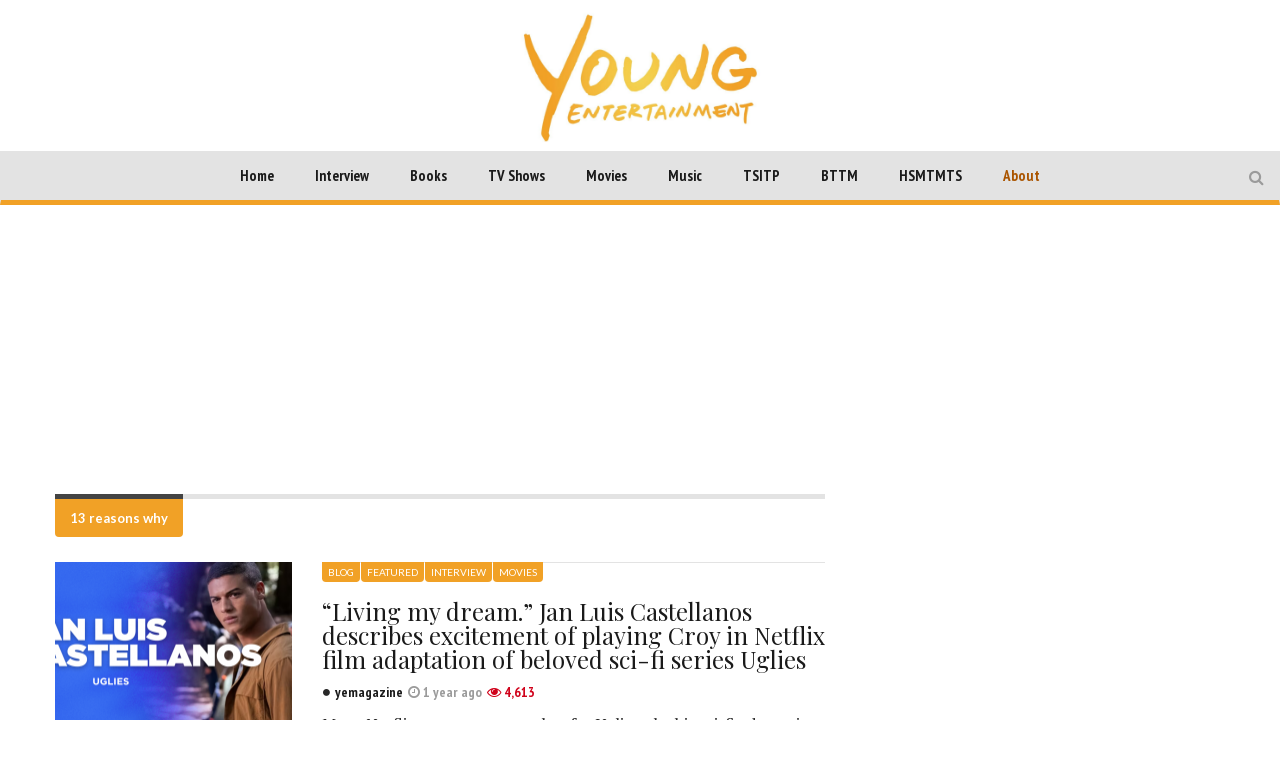

--- FILE ---
content_type: text/html; charset=UTF-8
request_url: https://youngentertainmentmag.com/tag/13-reasons-why/
body_size: 15326
content:
<!DOCTYPE html>
<head>
	<meta charset="UTF-8">
	<meta name="description" content="WATCH.LISTEN.READ">
	<meta name="viewport" content="width=device-width, initial-scale=1">
	
	<title>13 reasons why Archives - Young Entertainment</title>
	<link rel="profile" href="http://gmpg.org/xfn/11">
	<link rel="pingback" href="https://youngentertainmentmag.com/xmlrpc.php">

	
		<link rel="shortcut icon" href="https://youngentertainmentmag.com/wp-content/uploads/2016/07/YE_transparent-favicon.png" />
		<link rel="apple-touch-icon-precomposed" href="https://youngentertainmentmag.com/wp-content/themes/magzilla/images/retina-favicon.png" />
	
	<link rel="manifest" href="https://youngentertainmentmag.com/manifest.json">

	<script async src="https://www.googletagmanager.com/gtag/js?id=UA-113495955-1"></script>
	<script async src="//pagead2.googlesyndication.com/pagead/js/adsbygoogle.js"></script>
<!--
	<script>
	var pubid = "2017";
	var firstname = "";
	var email = "";
	document.cookie = "pepubid=" + pubid;
	document.cookie = "pefirstname=" + firstname;
	document.cookie = "peemail=" + email;
	</script>
	<script src="https://cdnjs.cloudflare.com/ajax/libs/crypto-js/3.1.2/rollups/md5.js"></script>
	<script src="//www.peinvoke.com/pe/pushads.js"></script>
-->
	
<!-- This site is optimized with the Yoast SEO plugin v3.7.1 - https://yoast.com/wordpress/plugins/seo/ -->
<link rel="canonical" href="https://youngentertainmentmag.com/tag/13-reasons-why/" />
<link rel="next" href="https://youngentertainmentmag.com/tag/13-reasons-why/page/2/" />
<meta property="og:locale" content="en_US" />
<meta property="og:type" content="object" />
<meta property="og:title" content="13 reasons why Archives - Young Entertainment" />
<meta property="og:url" content="https://youngentertainmentmag.com/tag/13-reasons-why/" />
<meta property="og:site_name" content="Young Entertainment" />
<meta property="fb:admins" content="Moocto26" />
<meta property="og:image" content="http://yemagazine.wpengine.com/wp-content/uploads/2015/06/YoungEnt_Facebook.jpg" />
<meta name="twitter:card" content="summary" />
<meta name="twitter:title" content="13 reasons why Archives - Young Entertainment" />
<meta name="twitter:site" content="@YoungEntmag" />
<meta name="twitter:image" content="http://yemagazine.wpengine.com/wp-content/uploads/2015/06/YoungEnt_Facebook.jpg" />
<!-- / Yoast SEO plugin. -->

<link rel='dns-prefetch' href='//fonts.googleapis.com' />
<link rel="alternate" type="application/rss+xml" title="Young Entertainment &raquo; Feed" href="https://youngentertainmentmag.com/feed/" />
<link rel="alternate" type="application/rss+xml" title="Young Entertainment &raquo; Comments Feed" href="https://youngentertainmentmag.com/comments/feed/" />
<link rel="alternate" type="application/rss+xml" title="Young Entertainment &raquo; 13 reasons why Tag Feed" href="https://youngentertainmentmag.com/tag/13-reasons-why/feed/" />
<link rel='stylesheet' id='wp-polls-css'  href='https://youngentertainmentmag.com/wp-content/plugins/wp-polls/polls-css.css?ver=2.73.2' type='text/css' media='all' />
<style id='wp-polls-inline-css' type='text/css'>
.wp-polls .pollbar {
	margin: 1px;
	font-size: 6px;
	line-height: 8px;
	height: 8px;
	background-image: url('https://youngentertainmentmag.com/wp-content/plugins/wp-polls/images/default/pollbg.gif');
	border: 1px solid #c8c8c8;
}

</style>
<link rel='stylesheet' id='fave-bootstrap.min-css'  href='https://youngentertainmentmag.com/wp-content/themes/magzilla/css/bootstrap.min.css?ver=4.7.5' type='text/css' media='all' />
<link rel='stylesheet' id='fave-bootstrap-theme.min-css'  href='https://youngentertainmentmag.com/wp-content/themes/magzilla/css/bootstrap-theme.min.css?ver=4.7.5' type='text/css' media='all' />
<link rel='stylesheet' id='fave-font-awesome.min-css'  href='https://youngentertainmentmag.com/wp-content/themes/magzilla/css/font-awesome.min.css?ver=4.5.0' type='text/css' media='all' />
<link rel='stylesheet' id='fave-jquery.jscrollpane-css'  href='https://youngentertainmentmag.com/wp-content/themes/magzilla/css/jquery.jscrollpane.css?ver=4.7.5' type='text/css' media='all' />
<link rel='stylesheet' id='fave-owl.carousel.all.min-css'  href='https://youngentertainmentmag.com/wp-content/themes/magzilla/css/owl.carousel.all.min.css?ver=2.0.0' type='text/css' media='all' />
<link rel='stylesheet' id='fave-magnific-popup-css'  href='https://youngentertainmentmag.com/wp-content/themes/magzilla/css/magnific-popup.css?ver=1.0.0' type='text/css' media='all' />
<link rel='stylesheet' id='fave-main-css'  href='https://youngentertainmentmag.com/wp-content/themes/magzilla/css/main.css?ver=4.7.5' type='text/css' media='all' />
<link rel='stylesheet' id='fave-options-css'  href='https://youngentertainmentmag.com/wp-content/themes/magzilla/css/options.css?ver=4.7.5' type='text/css' media='all' />
<link rel='stylesheet' id='style-css'  href='https://youngentertainmentmag.com/wp-content/themes/magzilla/style.css?ver=1' type='text/css' media='all' />
<link rel='stylesheet' id='dhvc-form-css'  href='https://youngentertainmentmag.com/wp-content/plugins/dhvc-form/assets/css/style.min.css?ver=2.2.3' type='text/css' media='all' />
<link rel='stylesheet' id='google-fonts-css'  href='https://fonts.googleapis.com/css?family=Lato%3A400%2C700%7CPlayfair+Display%3A400%2C700%7CPlayfair+Display%3A400%2C700%7CPT+Sans+Narrow%3A400%2C700%7CPT+Sans+Narrow%3A400%2C700%7CPT+Sans+Narrow%3A400%2C700%7CPlayfair+Display%3A400%2C700%7CLato%3A400%2C700%7CPT+Sans+Narrow%3A400%2C700%7CPlayfair+Display%3A400%2C700%7CPT+Sans+Narrow%3A400%2C700%7CPT+Sans+Narrow%3A400%2C700%7CPlayfair+Display%3A400%2C700%7CPT+Serif%3A400%2C700+rel%3D%27stylesheet%27+type%3D%27text%2Fcss&#038;ver=4.7.5' type='text/css' media='all' />
<link rel='stylesheet' id='the-grid-css'  href='https://youngentertainmentmag.com/wp-content/plugins/the-grid/frontend/assets/css/the-grid.min.css?ver=2.3.0' type='text/css' media='all' />
<style id='the-grid-inline-css' type='text/css'>
.tolb-holder{background:rgba(0,0,0,0.8)}.tolb-holder .tolb-close,.tolb-holder .tolb-title,.tolb-holder .tolb-counter,.tolb-holder .tolb-next i,.tolb-holder .tolb-prev i{color:#ffffff}.tolb-holder .tolb-load{border-color:rgba(255,255,255,0.2);border-left:3px solid #ffffff}
.to-heart-icon,.to-heart-icon svg,.to-post-like,.to-post-like .to-like-count{position:relative;display:inline-block}.to-post-like{width:auto;cursor:pointer;font-weight:400}.to-heart-icon{float:left;margin:0 4px 0 0}.to-heart-icon svg{overflow:visible;width:15px;height:14px}.to-heart-icon g{-webkit-transform:scale(1);transform:scale(1)}.to-heart-icon path{-webkit-transform:scale(1);transform:scale(1);transition:fill .4s ease,stroke .4s ease}.no-liked .to-heart-icon path{fill:#999;stroke:#999}.empty-heart .to-heart-icon path{fill:transparent!important;stroke:#999}.liked .to-heart-icon path,.to-heart-icon svg:hover path{fill:#ff6863!important;stroke:#ff6863!important}@keyframes heartBeat{0%{transform:scale(1)}20%{transform:scale(.8)}30%{transform:scale(.95)}45%{transform:scale(.75)}50%{transform:scale(.85)}100%{transform:scale(.9)}}@-webkit-keyframes heartBeat{0%,100%,50%{-webkit-transform:scale(1)}20%{-webkit-transform:scale(.8)}30%{-webkit-transform:scale(.95)}45%{-webkit-transform:scale(.75)}}.heart-pulse g{-webkit-animation-name:heartBeat;animation-name:heartBeat;-webkit-animation-duration:1s;animation-duration:1s;-webkit-animation-iteration-count:infinite;animation-iteration-count:infinite;-webkit-transform-origin:50% 50%;transform-origin:50% 50%}.to-post-like a{color:inherit!important;fill:inherit!important;stroke:inherit!important}
</style>
<script type='text/javascript' src='https://youngentertainmentmag.com/wp-includes/js/jquery/jquery.js?ver=1.12.4'></script>
<script type='text/javascript' src='https://youngentertainmentmag.com/wp-includes/js/jquery/jquery-migrate.min.js?ver=1.4.1'></script>
<link rel='https://api.w.org/' href='https://youngentertainmentmag.com/wp-json/' />
<link rel="EditURI" type="application/rsd+xml" title="RSD" href="https://youngentertainmentmag.com/xmlrpc.php?rsd" />
<link rel="wlwmanifest" type="application/wlwmanifest+xml" href="https://youngentertainmentmag.com/wp-includes/wlwmanifest.xml" /> 
<meta name="generator" content="WordPress 4.7.5" />
<script type='text/javascript' data-cfasync='false'>var _mmunch = {'front': false, 'page': false, 'post': false, 'category': false, 'author': false, 'search': false, 'attachment': false, 'tag': false};_mmunch['tag'] = true;</script><script data-cfasync="false" src="//a.mailmunch.co/app/v1/site.js" id="mailmunch-script" data-plugin="mailmunch" data-mailmunch-site-id="629883" async></script><script type="text/javascript">

</script>

	<style type="text/css">

		/********************** Body **********************/
		
		
		body,
		.calendar caption,
		.calendar,
		.value-number,
		.value-text,
		.progress-bar,
		.form-control,
		.mag-info,
		.post-tags a,
		.btn,
		.wpcf7-submit {
			font-family: "PT Serif", serif;
		}


		
		body {
			font-size: 16px;
			line-height: 22px;
			color: #282828;
			background-color: #ffffff;
		    font-weight: 500;
		    font-style: normal;
		    letter-spacing: 0px;
		    text-transform: none;
		}
		@media (max-width: 480px) {
			body {
				font-size: 14px;
				line-height: 24px;
				color: #282828;
				background-color: #ffffff;
			}
			.continue-reading {
				font-size: 12px;
			}
		}

		#bbpress-forums, 
		#bbpress-forums ul.bbp-lead-topic, 
		#bbpress-forums ul.bbp-topics, 
		#bbpress-forums ul.bbp-forums, 
		#bbpress-forums ul.bbp-replies, 
		#bbpress-forums ul.bbp-search-results {
			font-size: 16px;
			line-height: 22px;
			color: #282828;
		    font-weight: 500;
		    font-style: normal;
		    letter-spacing: 0px;
		    text-transform: none;
		}
		
		.comment-entry {
			font-size: 16px;
			line-height: 22px;
			color: #282828;
		    font-weight: 500;
		    font-style: normal;
		    letter-spacing: 0px;
		    text-transform: none;
		}
		/****************************************** Titles and headings *************************************/
		
		
		.widget .post-title.module-small-title,
		.widget .post-title.module-big-title,
		.widget .post-title,
		.archive .post-title,
		.archive .post-title.module-big-title, 
		.archive .post-title.module-small-title,
		.overlay,
		.wp-caption .image-credits,
		.score-label,
		.widget_tags a,
		select,
		.table > thead > tr > th,
		.widget-social-profiles,
		.modal-title,
		.modal,
		.post-navigation a,
		.comment-author,
		.comment-date,
		.reply,
		.slider-label,
		.post-gallery,
		.wp-caption-text,
		.progress-title,
		.widget-tabs .nav > li > a,
		.video-gallery-top,
		.video-gallery,
		.breadcrumb,
		.page-title,
		.sitemap h2,
		.magazilla-main-nav .post-title.module-small-title {
			font-family: "Playfair Display", sans-serif;
		}
		.archive .post-title {
			font-size: 16px;
			line-height: 24px;
			font-weight: 500;
			font-style: normal;
		    letter-spacing: 0px;
			text-transform: none; 
		}
		.search-results .page-title,
		.search-result-posts .post-title,
		.archive .page-title {
			font-size: 8px;
			line-height: 16px;
		}
		
		/* ******************************************************** */
		/* Site Layout
		/* ******************************************************** */

		
		
		
		@media (min-width: 1200px) {

			.container {
				max-width: 1200px;
				width: auto;
			}

			.boxed-layout .external-wrap {
				max-width: 1230px;
			}
		}

		

		/* *********************************************************
		/* Logo Settings
		/* *********************************************************/

				.logo-wrap, .header-7 .logo-wrap {
		;
		;
		}

		.mag-info {
			color: #141414		}

		.header-1,
		.header-2,
		.header-3,
		.header-4,
		.header-6 {
		    background-color: #ffffff;
		}


		/* ******************************************************** */
		/* Primary Nav
		/* ******************************************************** */
		
				.magazilla-main-nav,
		.mobile-menu,
		.header-5,
		.header-7 {
			font-family: "PT Sans Narrow", sans-serif;
		}
				.magazilla-main-nav .nav > li > a,
		.mobile-menu .nav > li > a,
		.header-5 > li > a,
		.header-7 > li > a {
			font-size: 15px;
			/*background-color: #fff;*/
		    font-style: normal;
		    letter-spacing: 0px;
		    text-transform: none;
		}

		[class*="navbar-header-"] .nav > li > a {
			line-height: 20px;
			font-weight: 700;
		}

		/* ******************************************************** */
		/* Secondary Nav
		/* ******************************************************** */
		
		
		.magazilla-top-nav {
			font-family: "PT Sans Narrow", sans-serif;
		}

				.magazilla-top-nav .navbar-nav > li > a {
			font-size: 14px;
			font-style: normal;
		    letter-spacing: 0px;
		    text-transform: none;
		    color: #000000;
			line-height: 20px;
			font-weight: 500;
		}
		.magazilla-top-nav { /* external wrap */
			background-color: #f7f7f7;
			border-top: none;
			border-right: none;
			border-bottom: 1px solid #D1D1D1;
			border-left: none;
		}
		.magazilla-top-nav .top-menu {
			background-color: #f7f7f7;
			border-top: none;
			border-right: none;
			border-left: none;
			border-bottom: none;
		}
		.magazilla-top-nav .navbar-nav .post-author-social-links a:hover,
		.magazilla-top-nav .navbar-nav .post-author-social-links  a,
		.magazilla-top-nav .navbar-nav .post-author-social-links:hover  a { 
			color: #000000; 
		}
		/* ******************************************************** */
		/* Header 5
		/* ******************************************************** */
		.header-5,
		.header-7 {
			background-color: #ffffff;
		}
		.header-5 .navbar-nav > li > a,
		.header-7 .navbar-nav > li > a {
			color: #000000;
			font-size: 14px;
    		text-transform: uppercase;
		}

		/* ******************************************************** */
		/* Main Menu
		/* ******************************************************** */
		.magazilla-main-nav .nav > ul > li > a,
		.mobile-menu .nav > ul > li > a,
		.header-5 > ul > li > a,
		.header-7 > ul > li > a {
		    background-color: #ffffff;
		    color: #000000;
		}

		[class*="navbar-header-"] {
		    border-bottom-color: #dd3333;
		}
		

		/* ******************************************************** */
		/* Mobile Menu
		/* ******************************************************** */
		.mobile-menu .navbar-header {
			background-color: #fff;
			border-bottom: 1px solid #eeee22;
		}
		.mobile-menu .mobile-menu-btn, .mobile-menu .mobile-search-btn {
			color: #000000;
		}

		/* ******************************************************** */
		/* Footer
		/* ******************************************************** */
		.footer {
			background-color: #f1a126;
		}
		.footer,
		.footer .widget .post-author-for-archive .post-meta li,
		.footer .widget-body,
		.footer .widget-title,
		.footer .post-author i,
		.footer .post-date a {
			color: #000000;
		}
		.footer .widget .post-author-social-links a,
		.footer .post-title a,
		.footer .post-author a,
		.footer .widget a,
		.footer .widget li:before {
			color: #ffffff;
		}
		.footer .widget-title {
			border-bottom: 1px solid rgba(255,255,255, .2);
		}
		.bottom-footer {
			background-color: #000000;
			color: #ffffff;
		}


		
		
		h1.favethemes_text_logo,
		.mobile-menu .navbar-brand {
			font-family: "Playfair Display";
		}

		
		h1.favethemes_text_logo,
		.mobile-menu .navbar-brand {
			font-size: 36px;
			line-height: 36px;
			font-weight: 700;
			font-style: normal;
		    letter-spacing: 0px;
		    text-transform: none;
			color: #000000;
		}
		.mobile-menu .navbar-brand {
			font-size: 22px;
			line-height: 22px;
			letter-spacing: -10px;
		}
		h1.favethemes_text_logo a {
			color: #000000;
		}


		/* ******************************************************** */
		/* Modules Titles
		/* ******************************************************** */
		
				.post-title.module-big-title,
		.post-title.module-small-title,
		.gallery-title-big,
		.gallery-title-small {
			font-family: "Playfair Display";
		}
		
		
				.module-category,
		.module-top-topics {
			font-family: "Lato";
			font-size: 13px;
			line-height: 13px;
			font-weight: 700;
			font-style: normal;
		    letter-spacing: 0px;
		    text-transform: none;
		}
		
		/* Options for SMALL titles */
		.module-4-three-cols .module-big-title,
		.module-5-three-cols .module-big-title,
		.fave-post-set-layout .module-small-title,
		.post .module-small-title,
		.module-small-title,
		.gallery-title-small,
		.slide .gallery-title-small,
		/*.thumb .gallery-title-small,*/
		.thumb.big-thumb .gallery-title-small{
			font-size: 18px;
			line-height: 28px;
			margin: 0 0 10px;
			font-weight: 700;
			font-style: normal;
		    letter-spacing: 0px;
		    text-transform: none;
		}
		@media (max-width: 1199px) and (min-width: 992px) {
			.thumb.big-thumb .gallery-title-small,
			.gallery-4 .thumb .gallery-title-small {			
				font-size: 14px;;
				line-height: 22px;
				margin: 0;
			}
		}
		@media (max-width: 991px){ 
			.thumb.big-thumb .gallery-title-small,
			.gallery-4 .thumb .gallery-title-small  {
				font-size: 12px;
				line-height: 20px;
			}
		}
		.gallery-title-small.title-cols-4 {
			font-size: 14px;
			line-height: 24px;
			margin: 0 0 10px;
			font-weight: 700;
			font-style: normal;
		    letter-spacing: 0px;
		    text-transform: none;
		}
		/* Options for BIG titles */
		.banner-slide .gallery-title-big,
		.wpb_wrapper .module-big-title,
		.module-big-title,
		.sitemap h2 {
			font-size: 24px;
			line-height: 38px;
			margin: 0 0 10px;
			font-weight: 700;

			font-style: normal;
		    letter-spacing: 0px;
		    text-transform: none;
		}
		@media (min-width: 992px) and (max-width: 1199px) {
			.banner-slide .gallery-title-big,
			.wpb_wrapper .module-big-title,
			.module-big-title {
				font-size: 18px;
				line-height: 34px;
			}
			.post .module-small-title, 
			.module-small-title {
				font-size: 16px;
				line-height: 26px;
			}
		}
		@media (max-width: 991px) {
			.banner-slide .gallery-title-big,
			.wpb_wrapper .module-big-title,
			.module-big-title,
			.archive .post-title {
				font-size: 18px;
				line-height: 30px;
				margin: 20px 0 10px;
			}
			.post .module-small-title, 
			.module-small-title {
				font-size: 14px;
				line-height: 22px;
				margin: 0 0 10px;
			}
		}
		@media (max-width: 767px) {
			.banner-slide .gallery-title-big,
			.wpb_wrapper .module-big-title,
			.module-big-title,
			.archive .post-title {
				font-size: 14px;
				line-height: 26px;
				margin: 20px 0 10px;
			}
			.post .module-small-title, 
			.module-small-title {
				font-size: 12px;
				line-height: 20px;
				margin: 0 0 10px;
			}
		}
		
		
		.widget .widget-body .module-small-title {
			font-size: 14px;
			line-height: 22px;
			margin: 0 0 10px;
			font-weight: 700;
			font-style: normal;
		    letter-spacing: 0px;
		    text-transform: none;
		}
		.widget .widget-body .module-big-title {
			font-size: 20px;
			line-height: 34px;
			margin: 0 0 10px;
			font-weight: 700;

			font-style: normal;
		    letter-spacing: 0px;
		    text-transform: none;
		}
		@media (min-width: 768px) and (max-width: 991px) {
			.widget .widget-body .module-big-title {
				font-size: 18px;
				line-height: 30px;
				margin: 0 0 10px;
			}
		}




		
		.thumb .gallery-title-small {
			font-size: 16px;;
			line-height: 26px;
			margin: 0 0 10px;
			font-weight: 700;
			font-style: normal;
	    	letter-spacing: 0px;
	    	text-transform: none;
		}
		@media (min-width: 768px) and (max-width: 991px) { 
			.thumb .gallery-title-small {
				font-size: 14px;;
				line-height: 22px;
				margin: 0;
			}
		}
		@media (max-width: 991px) {
			.thumb .gallery-title-small,
			.thumb.small-thumb .gallery-title-small {
				font-size: 12px;;
				line-height: 20px;
				margin: 0;
			}
		}
		
		
		/* Options for BIG titles on mobile */
		/* IMPORTANT: MUST have same option on small at line #237 */
		@media (min-width: 768px) and (max-width: 979px) {
			.module-5-two-cols .module-big-title,
			.module-4-two-cols .module-big-title,
			.module-8-two-cols .gallery-title-small {
				font-size: 14px;
				line-height: 28px;
				margin: 0 0 10px;
				font-weight: 700;
				font-style: normal;
		    	letter-spacing: 0px;
		    	text-transform: none;
			}
			.gallery-title-small,
			.slide .gallery-title-small {
				font-size: 12px;;
				line-height: 22px;
				margin: 0 0 10px;
				font-weight: 700;
				font-style: normal;
		    	letter-spacing: 0px;
		    	text-transform: none;
			}
		}
		/* IMPORTANT: MUST have same option on small at line #237 */
		@media (max-width: 767px) {
			.module-small-title {
				font-size: 16px;;
				line-height: 26px;
				margin: 0 0 10px;
				font-weight: 700;
				font-style: normal;
		    	letter-spacing: 0px;
		    	text-transform: none;
			}
		}
		@media (max-width: 480px) {
			.module-big-title,
			.module-1 .module-big-title,
			.module-2 .module-big-title,
			.module-6 .module-big-title,
			.module-4-two-cols .module-big-title,
			.module-5-two-cols .module-big-title,
			.widget .widget-body .module-big-title {
				font-size: 18px;;
				line-height: 28px;
				margin: 0 0 10px;
				font-weight: 700;
				font-style: normal;
		    	letter-spacing: 0px;
		    	text-transform: none;
			}
			.module-small-title {
				font-size: 16px;;
				line-height: 26px;
				margin: 0 0 10px;
				font-weight: 700;
				font-style: normal;
		    	letter-spacing: 0px;
		    	text-transform: none;
			}
			.gallery-title-small,
			.slide .gallery-title-small {
				font-size: 12px;;
				line-height: 22px;
				margin: 0 0 10px;
				font-weight: 700;
				font-style: normal;
		    	letter-spacing: 0px;
		    	text-transform: none;
			}
			.widget .widget-body .module-small-title {
				font-size: 12px;
				line-height: 20px;
				margin: 0 0 10px;
				font-weight: 700;
				font-style: normal;
		    	letter-spacing: 0px;
		    	text-transform: none;
			}
		}

		/* ******************************************************** */
		/* Widgets Titles
		/* ******************************************************** */
		
				.module-top,
		.widget-title,
		.wpb_wrapper .widget-title,
		.widget-tabs .nav > li > a,
		.widget-social-profiles .social-count,
		.widget-social-profiles .social-text,
		.widget-social-profiles .social-button a {
			font-family: "PT Sans Narrow";
		}

		
		.widget-top {
			text-align: left;
		}

		.widget-title,
		.wpb_wrapper .widget-title,
		.widget-tabs .nav > li > a {
			font-size: 14px;
			line-height: 16px;
			font-weight: 700;

			font-style: normal;
	    	letter-spacing: 0px;
	    	text-transform: none;
		}

		/* ******************************************************** */
		/* Breadcrumb
		/* ******************************************************** */
		
		
		.breadcrumb {
			font-family: "Lato";
		}

		
		.breadcrumb {
			font-size: 13px;
			line-height: 13px;
			font-weight: 500;
			font-style: normal;
	    	letter-spacing: 0px;
	    	text-transform: none;
		}

		/* ******************************************************** */
		/* Single Post Title
		/* ******************************************************** */
		
		
		.entry-title {
			font-family: "Playfair Display";
		}

		
		.entry-title,
		.page-title {
			font-size: 48px;
			line-height: 56px;
			font-weight: 700;
			font-style: normal;
	    	letter-spacing: 0px;
	    	text-transform: none;
		}
		@media (min-width: 768px) and (max-width: 991px) {
			.entry-title,
			.page-title,
			.full-screen-cover .entry-title,
			.wide-cover .entry-title {
				font-size: 32px;
				line-height: 40px;
			}
		}
		@media (max-width: 767px) {
			.entry-title,
			.page-title,
			.full-screen-cover .entry-title,
			.wide-cover .entry-title  {
				font-size: 28px;
				line-height: 36px;
			}
		}
		@media (max-width: 480px) {
			.entry-title,
			.page-title,
			.full-screen-cover .entry-title,
			.wide-cover .entry-title  {
				font-size: 24px;
				line-height: 32px;
			}
		}
		/* ******************************************************** */
		/* Posts Meta
		/* ******************************************************** */
		
		
		.post-meta,
		.post-author,
		.post-meta .post-category a,
		.comment-author,
		.comment-date,
		.comment-reply-link {
			font-family: "PT Sans Narrow";
		}

		
		.post-meta li,
		.widget-body .post-meta li,
		.post-author,
		.widget .post-author-for-archive .post-author {
			font-size: 14px;
			line-height: 22px;
			font-weight: 700;
			font-style: normal;
	    	letter-spacing: 0px;
	    	text-transform: none;
		}
		@media (min-width: 768px) and (max-width: 991px) {
			.post-meta li,
			.widget-body .post-meta li,
			.post-author,
			.widget .post-author-for-archive .post-author {
				font-size: 12px;
				line-height: 18px;
			}
		}
		.post-meta i.fa-calendar-o,
		.post-meta i.fa-file-o {
			font-size: 12px;
			top: -1px;
			position: relative;
			margin-right: 2px;
		}

		@media (max-width: 480px) {
			.post-meta li,
			.widget-body .post-meta li,
			.post-author {
				font-size: 12px;
				line-height: 20px;
				font-weight: 700;
				font-style: normal;
		    	letter-spacing: 0px;
		    	text-transform: none;
			}
		}

		/* ******************************************************** */
		/* Single Post Meta
		/* ******************************************************** */
		
		
		.single-post .entry-header .post-meta,
		.single-post .entry-header .post-author,
		.single-post .entry-header .post-meta .post-category a {
			font-family: "PT Sans Narrow";
		}

		
		.single-post .entry-header .post-meta,
		.single-post .entry-header .post-author {
			font-size: 14px;
			line-height: 22px;
			font-weight: 700;
			font-style: normal;
	    	letter-spacing: 0px;
	    	text-transform: none;
		}

		/* ******************************************************** */
		/* Single Post Sections Titles
		/* ******************************************************** */
		
		
		.post-tags .module-title,
		.post-about-the-author .module-title,
		.related-post .module-title,
		.comment-respond .module-title,
		.post-comments .module-title {
			font-family: "PT Sans Narrow";
		}

		
		.post-tags .module-title,
		.post-about-the-author .module-title,
		.related-post .module-title,
		.comment-respond .module-title,
		.post-comments .module-title {
			font-size: 14px;
			line-height: 16px;
			font-weight: 700;
			font-style: normal;
	    	letter-spacing: 0px;
	    	text-transform: none;
		}
		/* ******************************************************** */
		/* Headings
		/* ******************************************************** */
		
				.entry-content h1,
		.entry-content h2,
		.entry-content h3,
		.entry-content h4,
		.entry-content h5,
		.entry-content h6 {
			font-family: "Playfair Display";
		}
		
		.entry-content h1 {
			font-size: 40px;
			line-height: 48px;
			font-weight: 500;
		}
		.entry-content h2 {
			font-size: 32px;
			line-height: 40px;
			font-weight: 500;
		}
		.entry-content h3 {
			font-size: 24px;
			line-height: 32px;
			font-weight: 500;
		}
		.entry-content h4 {
			font-size: 20px;
			line-height: 28px;
			font-weight: 500;
		}
		.entry-content h5 {
			font-size: 18px;
			line-height: 26px;
			font-weight: 700;
		}
		.entry-content h6 {
			font-size: 16px;
			line-height: 24px;
			font-weight: 700;
		}


		@media (max-width: 767px) {
			.entry-content h1,
			.entry-content h1 {
				font-size: 24px;
				line-height: 32px;
			}
			.entry-content h2,
			.entry-content h1 {
				font-size: 20px;
				line-height: 28px;
			}
			.entry-content h3,
			.entry-content h1 {
				font-size: 16px;
				line-height: 24px;
			}
			.entry-content h4,
			.entry-content h1 {
				font-size: 16px;
				line-height: 24px;
			}
			.entry-content h5,
			.entry-content h1 {
				font-size: 16px;
				line-height: 24px;
			}
			.entry-content h6,
			.entry-content h1 {
				font-size: 16px;
				line-height: 24px;
			}
		}


		/* ******************************************************** */
		/* Colors
		/* ******************************************************** */
						a,
		a:hover,
		.post-total-comments a,
		.thumb-content .post-meta .post-total-comments a,
		.calendar caption,
		.navbar-inverse .navbar-nav > li > a:hover,
		.navbar-inverse .navbar-nav > .open > a,
		.navbar-inverse .navbar-nav > .open > a:focus,
		.navbar-inverse .navbar-nav > .open > a:hover,
		.navbar-inverse .navbar-nav > li.dropdown:hover > a,
		.btn-link,
		.post-pagination .pagination .active a,
		.post-pagination .pagination a:hover,
		.reply,
		.post-review p,
		.post-review h4,
		.progress-bar,
		.progress-title,
		.widget-tabs .nav > li.active > a,
		.icon_rollover_color,
		.componentWrapper .qualityOver,
		ul li a:hover,
		.megamenu-links-4-cols > li > ul > li > a:hover,
		.megamenu-links-3-cols > li > ul > li > a:hover,
		.magazilla-top-nav-dark .navbar-nav > li:hover > a,
		.magazilla-top-nav-light .navbar-nav > li > a:hover,
		.dropdown-menu > li > a:hover,
		.footer .widget .post-author-social-links a:hover,
		.footer .post-title a:hover,
		.footer .post-author a:hover,
		.gallery-title-small a:hover,
		.header-5 .menu-tab-nav > li.tab-link.active > a,
		.header-7 .menu-tab-nav > li.tab-link.active > a {
			color: #f1a126;
		}

		.btn-theme,
		.post-category a,
		.module-category a,
		.header-5 .navbar-nav > li > a:hover, 
		.header-5 .navbar-nav > li > a:focus,
		.header-7 .navbar-nav > li > a:hover, 
		.header-7 .navbar-nav > li > a:focus,
		.feedburner-subscribe,
		.wpcf7-submit,
		.banner-slide .owl-theme .owl-controls .owl-nav div:hover {
			background-color: #f1a126;
		}

		.btn-theme:hover {
			background-color: rgba( 241, 161, 38, .75);
		}
		.post-review {
			background-color: rgba( 241, 161, 38, .1);
		}
		.module-title,
		.blockquote-left,
		.blockquote-right,
		.blockquote-center,
		.widget-title,
		.widget-tabs .nav-tabs > li.active > a,
		.widget-tabs .nav-tabs > li.active > a:focus,
		.widget-tabs .nav-tabs > li.active > a:hover {
			border-color: #f1a126;
		}

		.widget_archives ul li:before {
			border-color: transparent #f1a126;
		}

		[class*="navbar-header-"] .nav > li > a,
		.nav .open > a,
		.nav .open > a:focus,
		.nav .open > a:hover,
		.post-pagination .pagination .active {
			border-bottom-color: #f1a126;
		}

		.post-review-bars {
			border-top-color: #f1a126;
		}

		.score-label,
		.widget_tags a,
		.post-tags a,
		#today,
		.widget-instagramm-slider .owl-theme .owl-controls .owl-nav div,
		.navbar-inverse,
		[class*="navbar-header-"] .nav > li > a:hover,
		.owl-carousel-menu.owl-theme .owl-controls .owl-nav div,
		.nav .open > a,
		.review,
		.jspDrag,
		.grid-banner-slide .owl-theme .owl-controls .owl-nav div,
		.category-label a,
		.dropdown-menu .yamm-content .nav > li > a:hover {
			background-color: #f1a126;
		}

		.playlist-video.selected,
		.playlist-video:hover {
			border-left: 3px solid #f1a126;
		}

		.comment-body-author, .bypostauthor {
			background-color: rgba( 241, 161, 38, .05);

			border: 1px solid rgba( 241, 161, 38, .2);
		}
		#favethemes_mobile_nav>li {
			border-left: 3px solid #f1a126;
		}
		/* ******************************************************** */
		/* Sidebar
		/* ******************************************************** */
		.sidebar,
		.wpb_widgetised_column {
			background-color: ;
			border: 0px  solid #f9f9f9;
			padding-top: 0px;
			padding-bottom: 0px;
			padding-left: 0px;
			padding-right: 0px;
		}

		/* ******************************************************** */
		/* Categories and taxonomy colors
		/* ******************************************************** */
		/* ******************************************************** */
/* Custom CSS
/* ******************************************************** */
li.yam-custom > a {
    color: #a50 !important;
}
li.yam-custom > a:hover {
    color: #fff!important;
}
.defy_target {
    text-align: center;
}
.breadcrumb li.current {
    display: none;
}
.tg-grid-slider  {
    height: 400px;
}
.ga-block {
    margin: 5px auto;
    max-width: 728px;
}
.magzilla-main-wrap {
    margin-top: 0!important;
}
.magzilla-home-articlelist .archive {
    padding-top: 20px;
}
.single-post .entry-title {
    margin-top: 5px!important;
}
#custom-searchform {
    display: inline-block;
}
#custom-searchform .dd-search {
    float:left;
    border-radius:0;
    font-family: Arial,Helvetica,sans-serif;
}
#custom-searchform input {
    width: 200px;
    background-color: #f8f8f8;
    border-color: #6cf;
}
#custom-searchform button {
    background-color: #00c1cf;
    font-weight:bold;
}
#sidebar-menu {
    padding: 0;
    list-style: none;
}
#sidebar-menu li {
    display: block;
    height: 32px;
    line-height: 32px;
    font-size: 20px;
}
.widget_magzilla_social {
    text-align: center;
}
.widget_magzilla_social li {
    display: inline-block;
}
.widget_magzilla_social i.fa {
    border-radius: 8px;
}
.widget_magzilla_social i.fa.fa-snapchat-ghost {
    background-color: #ff0;
    border-color: #000;
    text-shadow: #000 1px 1px 0, #000 1px -1px 0,#000 -1px 1px 0,#000 -1px -1px 0;
}
.widget_magzilla_social a:hover i.fa.fa-snapchat-ghost {
    background-color: transparent;
    color: #ff0;
}
@media (max-width: 1199px) {
.widget_magzilla_social li > a > i.fa {
    width: 56px;
    height: 56px;
    line-height: 56px;
    font-size: 40px;
}
}
@media (min-width: 768px) and (max-width: 991px) {
.widget_magzilla_social li > a > i.fa {
    width: 40px;
    height: 40px;
    line-height: 40px;
    font-size: 24px;
}
}


.search-results .page-title,.search-result-posts .post-title,.archive .page-title {
    font-size: 0;
    line-height: 0;
}

/*Tag Cloud */
.module-body {
    text-align: center;
}
/* tag cloud end */


/* Bottom CTA */

button.button.dhvc-form-submit {
    opacity: inherit;
}

.footer .scriptlesssocialsharing, .footer .scriptlesssocialsharing-buttons, .footer .favethemes-content-ad-bottom {
    display: none!important;
}
.sidebar .scriptlesssocialsharing, .sidebar .scriptlesssocialsharing-buttons, .sidebar .favethemes-content-ad-bottom {
    display: none!important;
}

.footer .edit-link {
    margin-top: 0px !important;
}

.dhvc-form-message {
    padding: 0;
}

@media (min-width: 768px){
.dhvc-form-input {
width:100%!important;
}
}

button.button.dhvc-form-submit {
    width: 100%;
}


/*
button.button.dhvc-form-submit {
    padding: 0 30%;
}

@media (max-width: 1200px){
button.button.dhvc-form-submit {
    padding: 0 30%;
}
}

button.button.dhvc-form-submit {
    padding: 0 30%;
}
*/


.top-footer {
    padding-top: 0!important;
}

.dhvc-form-action.dhvc_form_submit_button.hp-button {
    text-align: center;
}

/* end Bottom CTA */

/*AccessPress Social Pro */

.apss-google-plus.apss-single-icon.apss-single-icon-small {
    display: none;
}

.apss-social-share-sidebar.apss-theme-1.clearfix.apss-sidebar-left {
    top: 74%;
}

.fa-facebook:before {
    padding-left: 2px;
    padding-right: 2px;
}

@media (min-width: 768px){
.apss-sticky-header-wrapper{
display:none !important;
}
}

.apss-sticky-header-wrapper{
background: rgba(227, 227, 227,0.8);
}

.apss-sticky-header-wrapper .apss-sticky-total-share-count {
    display: none !important;
}




span.apss-social-text {
    display: none !important;
}

.apss-sticky-header-wrapper .apss-sticky-social-shares-wrapper .apss-icon-block {
    border-radius: 0px;
    padding: 2px 10px;
}

.apss-sticky-header-wrapper .apss-sticky-header-close {
    border-radius: 0px;
}

/* end AccessPress PRo */

.header-4 .navbar-search {
  display: block!important;
}

.knws{
    display: none !important;
}








/* HP */

body.home.paged .magzilla-main-wrap, .magzilla-main-wrap {
    margin-bottom: 0px!important;
}

.vc_cta3_content-container{
    width: 68%!important;
    margin-left: auto!important;
    margin-right: auto!important;
}
.vc_general.vc_cta3 {
    padding: 10px 28px 15px!important;
}

/*.entry-content h2, .wpb_wrapper h2{
margin: 0 10px 0 10px !important;
    font-size: 16px!important;
    font-weight:600 !important;
} */
section.vc_cta3-container {
margin-bottom: 0 !important;
}

.wpb_button, .wpb_content_element, .wpb_row, ul.wpb_thumbnails-fluid>li {
    margin-bottom: 0px !important;
}
.vc_general.vc_cta3.vc_cta3-color-black.vc_cta3-style-flat {
    background-color: #000000;
}


.vc_general.vc_cta3.vc_cta3-style-flat.vc_cta3-shape-square.vc_cta3-align-center.vc_cta3-color-black.vc_cta3-icon-size-md.vc_cta3-actions-right {
padding 28px 28px 0 28px !important;
}

.logo-wrap img {
    max-width: 70%;
}
nav.magazilla-top-nav.navbar {
    margin-bottom: 5px!important;
}
.logo-wrap h1 {
    margin: 10px 0 5px;
}
.ff-stream-wrapper {
    margin: 20px 5px 0!important;
}


.post-sharing-buttons .btn-group > .btn:not(:first-child):not(:last-child):not(.dropdown-toggle){
    border-radius: 0px;
}


.post-sharing-buttons .btn-share {
    padding: 2.5% 7% 2.5% 8.2%;
}

.post-sharing-buttons .btn-share {
    min-width: 19.7%;
}

@media (max-width: 991px) and (min-width: 768px){
.post-sharing-buttons .btn-share {
    min-width: 19%;
}
}

@media (max-width: 767px){
.post-sharing-buttons .btn-share {
    min-width: 19.1%;
}
}

@media (max-width: 768px){
.post-sharing-buttons .btn-share {
    padding: 3% 6% 3% 6.1%;
}
}

.btn-group>.btn:not(:first-child):not(:last-child):not(.dropdown-toggle) {
    border-radius: 0;
}

a.btn.btn-share.btn-facebook, a.btn.btn-share.btn-email {
    border-radius: 0px !important;
}

.btn-group {
    width: 100%;
}

a.btn.btn-share.btn-linkedin {
    display: none;
}



.sofia .tg-item-title, .sofia .tg-item-title a {
    font-size: 22px!important;
    line-height: 24px!important;
}
.mobile-menu .navbar-brand img {
    max-height: 40px;
}
.navbar-brand {
    padding: 5px 5px;
}

/* main menu */
@media (min-width: 1200px){
.topmain .container {
    max-width: 4200px!important;
    width: auto!important;
    background-color:#e3e3e3!important;
}
}
@media (min-width: 1200px){
.topmain .container {
    max-width: 4200px!important;
    width: auto!important;
    background-color:#e3e3e3!important;
}
}
@media (min-width: 992px){
.topmain .container {
    max-width: 4200px!important;
    width: auto!important;
    background-color:#e3e3e3!important;
}
}





.header-4.container {
    padding-left: 0px!important;
    padding-right: 0px!important;
}


.header-4 .col-xs-12, .header-4 .col-sm-12, .col-md-12, .header-4 .col-lg-12 {
    padding-left: 0px!important;
    padding-right: 0px!important;
}

.sticky_inner{
margin-left:0!important;
}

.menu-author-avatar {
    display: none!important;
}
/* menu end */

h2.post-title.module-big-title {
    font-size: 24px;
    line-height: 24px;
}

.mag-info {
    display: none;
}


.header-4 .yamm .navbar-nav {
    margin: 0px auto -10px;
}

[class*="navbar-header-"] .nav > li > a {
    padding: 14px 20px!important;
}

.sticky_inner .navbar-nav {
    margin: 0px auto 0px!important;
}

[class*="navbar-header-"] {
    border-bottom: 5px solid #F1A126 !important;
}


.apss-sticky-header-wrapper.apss-fixed-header {
    margin-top: 50px!important;
}

.post-content.post-small-content {
    display: none;
}

/* Footer */


@media (min-width: 768px){
div#erropix-all-in-one-2 {
    width: 800px;
    margin: 0 auto -15px;
}
}

@media (max-width: 768px){
div#erropix-all-in-one-2 {
margin-bottom: -15px;
}
}


@media (min-width: 768px){
.vc_custom_1478745047075 {
    background: #f1a126 !important;
    background-position: center !important;
    background-repeat: no-repeat !important;
    background-size: cover !important;
}
}




	</style>

<meta name="generator" content="Powered by Visual Composer - drag and drop page builder for WordPress."/>
<!--[if lte IE 9]><link rel="stylesheet" type="text/css" href="https://youngentertainmentmag.com/wp-content/plugins/js_composer/assets/css/vc_lte_ie9.min.css" media="screen"><![endif]--><!--[if IE  8]><link rel="stylesheet" type="text/css" href="https://youngentertainmentmag.com/wp-content/plugins/js_composer/assets/css/vc-ie8.min.css" media="screen"><![endif]--><noscript><style type="text/css"> .wpb_animate_when_almost_visible { opacity: 1; }</style></noscript></head>


<body class="archive tag tag-13-reasons-why tag-458 custom-background wpb-js-composer js-comp-ver-4.11.2.1 vc_responsive">

	<div id="fb-root"></div>
	<script>(function(d, s, id) {
			var js, fjs = d.getElementsByTagName(s)[0];
			if (d.getElementById(id)) return;
			js = d.createElement(s); js.id = id;
			js.src = "//connect.facebook.net/en_US/sdk.js#xfbml=1&version=v2.5&appId=217780371604666";
			fjs.parentNode.insertBefore(js, fjs);
		}(document, 'script', 'facebook-jssdk'));
	</script>

	<div class="external-wrap ">

		
		
<div class="header-4 hidden-xs hidden-sm" itemscope itemtype="http://schema.org/WPHeader">
	
		<!-- header 1 -->
	<div class="container">
		<div class="row">
			
			<div class="col-xs-4 col-sm-4 col-md-4 col-lg-4">
							</div>

			<div class="col-xs-4 col-sm-4 col-md-4 col-lg-4">
				<div class="logo-wrap text-center">
					
<h1 >
	<a href="https://youngentertainmentmag.com/">
		
		
								 <img src="https://youngentertainmentmag.com/wp-content/uploads/2015/06/YoungEnt_Facebook.jpg" width="250" height="42" alt="Young Entertainment" title="Young Entertainment - WATCH.LISTEN.READ"/>
						
	</a>
</h1>

<div class="mag-info">WATCH.LISTEN.READ</div>				</div>
			</div>

			<div class="col-xs-4 col-sm-4 col-md-4 col-lg-4">
				
				
			</div>
			

		</div>
	</div>
	
<div class="topmain"><div class="container">
    <div class="row">
        <div class="col-xs-12 col-sm-12 col-md-12 col-lg-12">

            <nav class="magazilla-main-nav navbar yamm navbar-header-1" data-sticky="1" >
                <div class="sticky_inner">
                    <ul id="main-nav" class="nav navbar-nav"><li id="menu-item-23859" class="menu-item menu-item-type-custom menu-item-object-custom menu-item-23859"><a href="/">Home</a></li>
<li id="menu-item-4553" class="menu-item menu-item-type-taxonomy menu-item-object-category menu-item-4553 fave-menu-cat-166"><a href="https://youngentertainmentmag.com/category/interview/">Interview</a></li>
<li id="menu-item-4550" class="menu-item menu-item-type-taxonomy menu-item-object-category menu-item-4550 fave-menu-cat-2"><a href="https://youngentertainmentmag.com/category/young-adult-books/">Books</a></li>
<li id="menu-item-4549" class="menu-item menu-item-type-taxonomy menu-item-object-category menu-item-4549 fave-menu-cat-5"><a href="https://youngentertainmentmag.com/category/young-adult-tv-shows/">TV Shows</a></li>
<li id="menu-item-4551" class="menu-item menu-item-type-taxonomy menu-item-object-category menu-item-4551 fave-menu-cat-3"><a href="https://youngentertainmentmag.com/category/young-adult-movies/">Movies</a></li>
<li id="menu-item-4552" class="menu-item menu-item-type-taxonomy menu-item-object-category menu-item-4552 fave-menu-cat-6"><a href="https://youngentertainmentmag.com/category/young-adult-music/">Music</a></li>
<li id="menu-item-49871" class="menu-item menu-item-type-taxonomy menu-item-object-category menu-item-49871 fave-menu-cat-5365"><a href="https://youngentertainmentmag.com/category/tsitp/">TSITP</a></li>
<li id="menu-item-49874" class="menu-item menu-item-type-taxonomy menu-item-object-category menu-item-49874 fave-menu-cat-5364"><a href="https://youngentertainmentmag.com/category/bttm/">BTTM</a></li>
<li id="menu-item-34522" class="menu-item menu-item-type-taxonomy menu-item-object-category menu-item-34522 fave-menu-cat-2879"><a href="https://youngentertainmentmag.com/category/hsmtmts/">HSMTMTS</a></li>
<li id="menu-item-24773" class="yam-custom menu-item menu-item-type-post_type menu-item-object-page menu-item-24773 fave-menu-page-24770"><a href="https://youngentertainmentmag.com/about/">About</a></li>
</ul>
                                        <form method="get" action="https://youngentertainmentmag.com/" class="navbar-form navbar-right navbar-search">
    <div class="form-group">
        <input type="text" name="s" id="s_header" class="form-control" placeholder="Search">
    </div>
    <div class="form_submit_btn btn-link"><i class="fa fa-search"></i></div>
</form>
                                    </div>
            </nav><!-- navbar -->
        </div>
    </div>
</div></div></div><!-- header-1 -->
		
<nav class="navbar mobile-menu hidden-lg visible-xs visible-sm" data-sticky="0">
	<div class="container-fluid">

		<div class="navbar-header">
			<button type="button" class="navbar-toggle mobile-menu-btn collapsed" data-toggle="collapse" data-target="#mobile-menu" aria-expanded="false">
				<span class="sr-only">Toggle navigation</span>
				<i class="fa fa-bars"></i>
			</button>

			<a class="navbar-brand mobile_logo" href="https://youngentertainmentmag.com/">
									<img src="https://youngentertainmentmag.com/wp-content/uploads/2015/06/YoungEnt_320px.png" alt="Young Entertainment" title="Young Entertainment - WATCH.LISTEN.READ"/>
							</a>

			<button type="button" class="navbar-toggle collapsed mobile-search-btn" data-toggle="collapse" data-target="#mobile-search" aria-expanded="false">
				<span class="sr-only">Toggle navigation</span>
				<i class="fa fa-search"></i>
			</button>
		</div>

		<div class="navbar-collapse collapse mobile-menu-collapse" id="mobile-menu" style="height: 0px;">

			<ul id="favethemes_mobile_nav" class="nav navbar-nav"><li id="nav-menu-item-23859" class="menu-item menu-item-type-custom menu-item-object-custom"><a href="/">Home</a></li>
<li id="nav-menu-item-4553" class="menu-item menu-item-type-taxonomy menu-item-object-category fave-menu-cat-166"><a href="https://youngentertainmentmag.com/category/interview/">Interview</a></li>
<li id="nav-menu-item-4550" class="menu-item menu-item-type-taxonomy menu-item-object-category fave-menu-cat-2"><a href="https://youngentertainmentmag.com/category/young-adult-books/">Books</a></li>
<li id="nav-menu-item-4549" class="menu-item menu-item-type-taxonomy menu-item-object-category fave-menu-cat-5"><a href="https://youngentertainmentmag.com/category/young-adult-tv-shows/">TV Shows</a></li>
<li id="nav-menu-item-4551" class="menu-item menu-item-type-taxonomy menu-item-object-category fave-menu-cat-3"><a href="https://youngentertainmentmag.com/category/young-adult-movies/">Movies</a></li>
<li id="nav-menu-item-4552" class="menu-item menu-item-type-taxonomy menu-item-object-category fave-menu-cat-6"><a href="https://youngentertainmentmag.com/category/young-adult-music/">Music</a></li>
<li id="nav-menu-item-49871" class="menu-item menu-item-type-taxonomy menu-item-object-category fave-menu-cat-5365"><a href="https://youngentertainmentmag.com/category/tsitp/">TSITP</a></li>
<li id="nav-menu-item-49874" class="menu-item menu-item-type-taxonomy menu-item-object-category fave-menu-cat-5364"><a href="https://youngentertainmentmag.com/category/bttm/">BTTM</a></li>
<li id="nav-menu-item-34522" class="menu-item menu-item-type-taxonomy menu-item-object-category fave-menu-cat-2879"><a href="https://youngentertainmentmag.com/category/hsmtmts/">HSMTMTS</a></li>
<li id="nav-menu-item-24773" class="yam-custom menu-item menu-item-type-post_type menu-item-object-page fave-menu-page-24770"><a href="https://youngentertainmentmag.com/about/">About</a></li>
</ul>
		</div>

		<div class="collapse navbar-collapse" id="mobile-search">
			<form class="navbar-form navbar-search" method="get" action="https://youngentertainmentmag.com/">
				<input type="text" name="s" id="s_mobile" class="form-control" placeholder="Search">
			</form>
		</div>

	</div> <!-- end container-fluid -->
	<!-- mobile-menu-layer -->
	<div class="mobile-menu-layer"></div>
</nav>
		
				<div class="magzilla-main-wrap" style="max-width:100%;overflow:hidden">

<div class="ga-block">
<ins class="adsbygoogle"
     style="display:block"
     data-ad-client="ca-pub-8584653858558912"
     data-ad-slot="9866851989"
     data-ad-format="auto">
</ins>
</div>
<div class="container">
	

	<div class="row">
		
		<div class="col-lg-8 col-md-8 col-sm-8 col-xs-12 main-box-for-load-more">
			
			
			<div class="module-top clearfix">
				<div class="module-category pull-left">
					<a>
					                    13 reasons why                    
                                    	</a>
				</div>
			</div>
			

			

<div class="archive archive-c-b post-archive">

	<div class="fave-loop-wrap">

	
	<div id="ID-53011" class="row fave-post post-53011 post type-post status-publish format-standard has-post-thumbnail hentry category-blog category-featured category-interview category-young-adult-movies tag-13-reasons-why tag-brianne-tju tag-chase-stokes tag-croy tag-david tag-dr-cable tag-dystopian tag-jan-luis-castellanos tag-joey-king tag-keith-powers tag-laverne-cox tag-mcg tag-netflix tag-peris tag-science-fiction tag-scott-westerfeld tag-shay tag-tall-girl-2 tag-tally-youngblood tag-uglies" itemscope itemtype="https://schema.org/Article">
		
				<div class="col-lg-4 col-md-4 col-sm-4 col-xs-4">
			<div class="featured-image-wrap">
								<a href="https://youngentertainmentmag.com/living-dream-jan-luis-castellanos-describes-excitement-playing-croy-netflix-film-adaptation-beloved-sci-fi-series-uglies/">
					<img itemprop="image" class="featured-image" src="https://youngentertainmentmag.com/wp-content/uploads/2024/09/JANYE-237x177.png" width="237" height="177" alt="“Living my dream.” Jan Luis Castellanos describes excitement of playing Croy in Netflix film adaptation of beloved sci-fi series Uglies">
				</a>
			</div><!-- featured-image-wrap -->
		</div><!-- col-lg-4 col-md-4 col-sm-4 col-xs-4 -->
				
		<div class="col-lg-8 col-md-8 col-sm-8 col-xs-8">
			<article class="post">
				<div class="category-label-wrap">
					<div class="category-label"><a class="cat-color-7" href="https://youngentertainmentmag.com/category/blog/">Blog</a><a class="cat-color-547" href="https://youngentertainmentmag.com/category/featured/">Featured</a><a class="cat-color-166" href="https://youngentertainmentmag.com/category/interview/">Interview</a><a class="cat-color-3" href="https://youngentertainmentmag.com/category/young-adult-movies/">Movies</a></div>
				</div><!-- category-label-wrap -->		

				<h2 itemprop="headline" class="post-title module-big-title"><a itemprop="url" href="https://youngentertainmentmag.com/living-dream-jan-luis-castellanos-describes-excitement-playing-croy-netflix-film-adaptation-beloved-sci-fi-series-uglies/">“Living my dream.” Jan Luis Castellanos describes excitement of playing Croy in Netflix film adaptation of beloved sci-fi series Uglies</a></h2>

				<ul class="list-inline post-meta">
					
<li class="post-author cat-author-color-3 "><i class="fa fa-circle"></i>
	<a href="https://youngentertainmentmag.com/author/yemagazine/">
		<span itemprop="author" itemscope="" itemtype="http://schema.org/Person">
			<span itemprop="name">yemagazine</span>
		</span>
	</a>
</li>


	<li class="post-date" datetime="September 20, 2024" itemprop="datePublished">
		<a>
        <span><i class="fa fa-clock-o"></i>
            1 year ago        </span>
		</a>
	</li>



<li class="post-total-shares"><i class="fa fa-eye"></i> 4,613<meta itemprop="interactionCount" content="UserPageVisits:4,613"></li>

				</ul><!-- .post-meta -->

								<div class="post-content" itemprop="articleBody">
					<p>Many Netflix stars come together for Uglies, the hit sci-fi adaptation of the beloved series by Scott Westerfeld. The film is out on Netflix now!. <a class="continue-reading" href="https://youngentertainmentmag.com/living-dream-jan-luis-castellanos-describes-excitement-playing-croy-netflix-film-adaptation-beloved-sci-fi-series-uglies/">Continue reading <i class="fa fa-angle-double-right"></i></a></p>
				</div><!-- post-content -->
							</article><!-- .module-2-post -->
		</div><!-- col-lg-8 col-md-8 col-sm-8 col-xs-8 -->
	</div>

	
	<div id="ID-31443" class="row fave-post post-31443 post type-post status-publish format-standard has-post-thumbnail hentry category-blog tag-13-reasons-why tag-13rw tag-anti-bullying tag-bullies tag-bully tag-bullying tag-glee tag-mean-girls tag-pen15 tag-pretty-little-liars tag-rugrats tag-spirit-day" itemscope itemtype="https://schema.org/Article">
		
				<div class="col-lg-4 col-md-4 col-sm-4 col-xs-4">
			<div class="featured-image-wrap">
								<a href="https://youngentertainmentmag.com/what-tv-can-teach-us-bullying/">
					<img itemprop="image" class="featured-image" src="https://youngentertainmentmag.com/wp-content/uploads/2020/10/flatten-237x177.jpg" width="237" height="177" alt="What TV can teach us: Bullying">
				</a>
			</div><!-- featured-image-wrap -->
		</div><!-- col-lg-4 col-md-4 col-sm-4 col-xs-4 -->
				
		<div class="col-lg-8 col-md-8 col-sm-8 col-xs-8">
			<article class="post">
				<div class="category-label-wrap">
					<div class="category-label"><a class="cat-color-7" href="https://youngentertainmentmag.com/category/blog/">Blog</a></div>
				</div><!-- category-label-wrap -->		

				<h2 itemprop="headline" class="post-title module-big-title"><a itemprop="url" href="https://youngentertainmentmag.com/what-tv-can-teach-us-bullying/">What TV can teach us: Bullying</a></h2>

				<ul class="list-inline post-meta">
					
<li class="post-author cat-author-color-7 "><i class="fa fa-circle"></i>
	<a href="https://youngentertainmentmag.com/author/scasaus/">
		<span itemprop="author" itemscope="" itemtype="http://schema.org/Person">
			<span itemprop="name">Sara Casaus</span>
		</span>
	</a>
</li>


	<li class="post-date" datetime="October 14, 2020" itemprop="datePublished">
		<a>
        <span><i class="fa fa-clock-o"></i>
            5 years ago        </span>
		</a>
	</li>



<li class="post-total-shares"><i class="fa fa-eye"></i> 2,361<meta itemprop="interactionCount" content="UserPageVisits:2,361"></li>

				</ul><!-- .post-meta -->

								<div class="post-content" itemprop="articleBody">
					<p>As it's Spirit Day tomorrow, our attention turns to an issue that always needs to be addressed openly: bullying. It's a tough subject that often gets. <a class="continue-reading" href="https://youngentertainmentmag.com/what-tv-can-teach-us-bullying/">Continue reading <i class="fa fa-angle-double-right"></i></a></p>
				</div><!-- post-content -->
							</article><!-- .module-2-post -->
		</div><!-- col-lg-8 col-md-8 col-sm-8 col-xs-8 -->
	</div>

	
	<div id="ID-30533" class="row fave-post post-30533 post type-post status-publish format-standard has-post-thumbnail hentry category-blog category-young-adult-tv-shows tag-13-reasons-why tag-13-reasons-why-season-4 tag-netflix" itemscope itemtype="https://schema.org/Article">
		
				<div class="col-lg-4 col-md-4 col-sm-4 col-xs-4">
			<div class="featured-image-wrap">
								<a href="https://youngentertainmentmag.com/13-reasons-why-lessons-season-4/">
					<img itemprop="image" class="featured-image" src="https://youngentertainmentmag.com/wp-content/uploads/2020/06/Looper-237x177.jpg" width="237" height="177" alt="13 Reasons Why: Lessons from Season 4">
				</a>
			</div><!-- featured-image-wrap -->
		</div><!-- col-lg-4 col-md-4 col-sm-4 col-xs-4 -->
				
		<div class="col-lg-8 col-md-8 col-sm-8 col-xs-8">
			<article class="post">
				<div class="category-label-wrap">
					<div class="category-label"><a class="cat-color-7" href="https://youngentertainmentmag.com/category/blog/">Blog</a><a class="cat-color-5" href="https://youngentertainmentmag.com/category/young-adult-tv-shows/">TV Shows</a></div>
				</div><!-- category-label-wrap -->		

				<h2 itemprop="headline" class="post-title module-big-title"><a itemprop="url" href="https://youngentertainmentmag.com/13-reasons-why-lessons-season-4/">13 Reasons Why: Lessons from Season 4</a></h2>

				<ul class="list-inline post-meta">
					
<li class="post-author cat-author-color-5 "><i class="fa fa-circle"></i>
	<a href="https://youngentertainmentmag.com/author/rpatel/">
		<span itemprop="author" itemscope="" itemtype="http://schema.org/Person">
			<span itemprop="name">Rishi Patel</span>
		</span>
	</a>
</li>


	<li class="post-date" datetime="July 17, 2020" itemprop="datePublished">
		<a>
        <span><i class="fa fa-clock-o"></i>
            6 years ago        </span>
		</a>
	</li>



<li class="post-total-shares"><i class="fa fa-eye"></i> 1,622<meta itemprop="interactionCount" content="UserPageVisits:1,622"></li>

				</ul><!-- .post-meta -->

								<div class="post-content" itemprop="articleBody">
					<p>Netflix’s 13 Reasons Why was filled with many lessons about life and high school during its four-season tenure. Season 4 was the final one, and it. <a class="continue-reading" href="https://youngentertainmentmag.com/13-reasons-why-lessons-season-4/">Continue reading <i class="fa fa-angle-double-right"></i></a></p>
				</div><!-- post-content -->
							</article><!-- .module-2-post -->
		</div><!-- col-lg-8 col-md-8 col-sm-8 col-xs-8 -->
	</div>

	
	<div id="ID-30499" class="row fave-post post-30499 post type-post status-publish format-standard has-post-thumbnail hentry category-blog category-young-adult-tv-shows tag-13-reasons-why tag-13-reasons-why-season-4 tag-netflix" itemscope itemtype="https://schema.org/Article">
		
				<div class="col-lg-4 col-md-4 col-sm-4 col-xs-4">
			<div class="featured-image-wrap">
								<a href="https://youngentertainmentmag.com/13-reasons-why-3-questions-series-finale/">
					<img itemprop="image" class="featured-image" src="https://youngentertainmentmag.com/wp-content/uploads/2020/06/TVLine-237x177.jpg" width="237" height="177" alt="13 Reasons Why: 3 Questions After the Series Finale">
				</a>
			</div><!-- featured-image-wrap -->
		</div><!-- col-lg-4 col-md-4 col-sm-4 col-xs-4 -->
				
		<div class="col-lg-8 col-md-8 col-sm-8 col-xs-8">
			<article class="post">
				<div class="category-label-wrap">
					<div class="category-label"><a class="cat-color-7" href="https://youngentertainmentmag.com/category/blog/">Blog</a><a class="cat-color-5" href="https://youngentertainmentmag.com/category/young-adult-tv-shows/">TV Shows</a></div>
				</div><!-- category-label-wrap -->		

				<h2 itemprop="headline" class="post-title module-big-title"><a itemprop="url" href="https://youngentertainmentmag.com/13-reasons-why-3-questions-series-finale/">13 Reasons Why: 3 Questions After the Series Finale</a></h2>

				<ul class="list-inline post-meta">
					
<li class="post-author cat-author-color-5 "><i class="fa fa-circle"></i>
	<a href="https://youngentertainmentmag.com/author/rpatel/">
		<span itemprop="author" itemscope="" itemtype="http://schema.org/Person">
			<span itemprop="name">Rishi Patel</span>
		</span>
	</a>
</li>


	<li class="post-date" datetime="July 1, 2020" itemprop="datePublished">
		<a>
        <span><i class="fa fa-clock-o"></i>
            6 years ago        </span>
		</a>
	</li>



<li class="post-total-shares"><i class="fa fa-eye"></i> 1,541<meta itemprop="interactionCount" content="UserPageVisits:1,541"></li>

				</ul><!-- .post-meta -->

								<div class="post-content" itemprop="articleBody">
					<p>Netflix Original 13 Reasons Why aired for four seasons, releasing 49 episodes during its tenure. Season 4 depicted the main characters of the series. <a class="continue-reading" href="https://youngentertainmentmag.com/13-reasons-why-3-questions-series-finale/">Continue reading <i class="fa fa-angle-double-right"></i></a></p>
				</div><!-- post-content -->
							</article><!-- .module-2-post -->
		</div><!-- col-lg-8 col-md-8 col-sm-8 col-xs-8 -->
	</div>

	
	<div id="ID-30489" class="row fave-post post-30489 post type-post status-publish format-standard has-post-thumbnail hentry category-blog category-young-adult-tv-shows tag-13-reasons-why tag-13-reasons-why-season-4 tag-netflix" itemscope itemtype="https://schema.org/Article">
		
				<div class="col-lg-4 col-md-4 col-sm-4 col-xs-4">
			<div class="featured-image-wrap">
								<a href="https://youngentertainmentmag.com/13-reasons-why-season-4-reflection/">
					<img itemprop="image" class="featured-image" src="https://youngentertainmentmag.com/wp-content/uploads/2020/06/Radio-Times-237x177.jpg" width="237" height="177" alt="13 Reasons Why Season 4 Reflection">
				</a>
			</div><!-- featured-image-wrap -->
		</div><!-- col-lg-4 col-md-4 col-sm-4 col-xs-4 -->
				
		<div class="col-lg-8 col-md-8 col-sm-8 col-xs-8">
			<article class="post">
				<div class="category-label-wrap">
					<div class="category-label"><a class="cat-color-7" href="https://youngentertainmentmag.com/category/blog/">Blog</a><a class="cat-color-5" href="https://youngentertainmentmag.com/category/young-adult-tv-shows/">TV Shows</a></div>
				</div><!-- category-label-wrap -->		

				<h2 itemprop="headline" class="post-title module-big-title"><a itemprop="url" href="https://youngentertainmentmag.com/13-reasons-why-season-4-reflection/">13 Reasons Why Season 4 Reflection</a></h2>

				<ul class="list-inline post-meta">
					
<li class="post-author cat-author-color-5 "><i class="fa fa-circle"></i>
	<a href="https://youngentertainmentmag.com/author/rpatel/">
		<span itemprop="author" itemscope="" itemtype="http://schema.org/Person">
			<span itemprop="name">Rishi Patel</span>
		</span>
	</a>
</li>


	<li class="post-date" datetime="June 15, 2020" itemprop="datePublished">
		<a>
        <span><i class="fa fa-clock-o"></i>
            6 years ago        </span>
		</a>
	</li>



<li class="post-total-shares"><i class="fa fa-eye"></i> 1,447<meta itemprop="interactionCount" content="UserPageVisits:1,447"></li>

				</ul><!-- .post-meta -->

								<div class="post-content" itemprop="articleBody">
					<p>After first airing in 2017, Netflix Original series 13 Reasons Why had become a very popular show. This did not come without controversy, as the. <a class="continue-reading" href="https://youngentertainmentmag.com/13-reasons-why-season-4-reflection/">Continue reading <i class="fa fa-angle-double-right"></i></a></p>
				</div><!-- post-content -->
							</article><!-- .module-2-post -->
		</div><!-- col-lg-8 col-md-8 col-sm-8 col-xs-8 -->
	</div>

	
	<div id="ID-30413" class="row fave-post post-30413 post type-post status-publish format-standard has-post-thumbnail hentry category-blog category-young-adult-tv-shows tag-13-reasons-why tag-dylan-minnette tag-netflix tag-season-4" itemscope itemtype="https://schema.org/Article">
		
				<div class="col-lg-4 col-md-4 col-sm-4 col-xs-4">
			<div class="featured-image-wrap">
								<a href="https://youngentertainmentmag.com/13-reasons-why-season-4-releases-june-5th/">
					<img itemprop="image" class="featured-image" src="https://youngentertainmentmag.com/wp-content/uploads/2020/05/13-reasons-why-237x177.jpg" width="237" height="177" alt="13 Reasons Why Season 4 Releases June 5th">
				</a>
			</div><!-- featured-image-wrap -->
		</div><!-- col-lg-4 col-md-4 col-sm-4 col-xs-4 -->
				
		<div class="col-lg-8 col-md-8 col-sm-8 col-xs-8">
			<article class="post">
				<div class="category-label-wrap">
					<div class="category-label"><a class="cat-color-7" href="https://youngentertainmentmag.com/category/blog/">Blog</a><a class="cat-color-5" href="https://youngentertainmentmag.com/category/young-adult-tv-shows/">TV Shows</a></div>
				</div><!-- category-label-wrap -->		

				<h2 itemprop="headline" class="post-title module-big-title"><a itemprop="url" href="https://youngentertainmentmag.com/13-reasons-why-season-4-releases-june-5th/">13 Reasons Why Season 4 Releases June 5th</a></h2>

				<ul class="list-inline post-meta">
					
<li class="post-author cat-author-color-5 "><i class="fa fa-circle"></i>
	<a href="https://youngentertainmentmag.com/author/rpatel/">
		<span itemprop="author" itemscope="" itemtype="http://schema.org/Person">
			<span itemprop="name">Rishi Patel</span>
		</span>
	</a>
</li>


	<li class="post-date" datetime="June 4, 2020" itemprop="datePublished">
		<a>
        <span><i class="fa fa-clock-o"></i>
            6 years ago        </span>
		</a>
	</li>



<li class="post-total-shares"><i class="fa fa-eye"></i> 1,494<meta itemprop="interactionCount" content="UserPageVisits:1,494"></li>

				</ul><!-- .post-meta -->

								<div class="post-content" itemprop="articleBody">
					<p>The final season of the Netflix Original series 13 Reasons Why will be available very soon. Season 4 is will be releasing on Friday, June 5th and. <a class="continue-reading" href="https://youngentertainmentmag.com/13-reasons-why-season-4-releases-june-5th/">Continue reading <i class="fa fa-angle-double-right"></i></a></p>
				</div><!-- post-content -->
							</article><!-- .module-2-post -->
		</div><!-- col-lg-8 col-md-8 col-sm-8 col-xs-8 -->
	</div>

	
	<div id="ID-29327" class="row fave-post post-29327 post type-post status-publish format-standard has-post-thumbnail hentry category-blog tag-13-reason-why tag-13-reasons-why tag-13rw tag-doctor tag-mark-goulstone tag-mental-health tag-mental-illness tag-psych tag-psychology tag-suicide tag-teen tag-teen-psychology tag-teen-suicide" itemscope itemtype="https://schema.org/Article">
		
				<div class="col-lg-4 col-md-4 col-sm-4 col-xs-4">
			<div class="featured-image-wrap">
								<a href="https://youngentertainmentmag.com/conversation-mark-goulstone-13-reasons/">
					<img itemprop="image" class="featured-image" src="https://youngentertainmentmag.com/wp-content/uploads/2018/05/13RW_201_02687R-237x177.jpg" width="237" height="177" alt="A Conversation with Mark Goulstone- 13 Reasons Why">
				</a>
			</div><!-- featured-image-wrap -->
		</div><!-- col-lg-4 col-md-4 col-sm-4 col-xs-4 -->
				
		<div class="col-lg-8 col-md-8 col-sm-8 col-xs-8">
			<article class="post">
				<div class="category-label-wrap">
					<div class="category-label"><a class="cat-color-7" href="https://youngentertainmentmag.com/category/blog/">Blog</a></div>
				</div><!-- category-label-wrap -->		

				<h2 itemprop="headline" class="post-title module-big-title"><a itemprop="url" href="https://youngentertainmentmag.com/conversation-mark-goulstone-13-reasons/">A Conversation with Mark Goulstone- 13 Reasons Why</a></h2>

				<ul class="list-inline post-meta">
					
<li class="post-author cat-author-color-7 "><i class="fa fa-circle"></i>
	<a href="https://youngentertainmentmag.com/author/yemagazine/">
		<span itemprop="author" itemscope="" itemtype="http://schema.org/Person">
			<span itemprop="name">yemagazine</span>
		</span>
	</a>
</li>


	<li class="post-date" datetime="August 19, 2019" itemprop="datePublished">
		<a>
        <span><i class="fa fa-clock-o"></i>
            6 years ago        </span>
		</a>
	</li>



<li class="post-total-shares"><i class="fa fa-eye"></i> 1,513<meta itemprop="interactionCount" content="UserPageVisits:1,513"></li>

				</ul><!-- .post-meta -->

								<div class="post-content" itemprop="articleBody">
					<p>With Stephen Novak Mark Goulstone is a psychiatrist and best-selling author behind the book “Just Listen”. He has studied both teen. <a class="continue-reading" href="https://youngentertainmentmag.com/conversation-mark-goulstone-13-reasons/">Continue reading <i class="fa fa-angle-double-right"></i></a></p>
				</div><!-- post-content -->
							</article><!-- .module-2-post -->
		</div><!-- col-lg-8 col-md-8 col-sm-8 col-xs-8 -->
	</div>

	
	<div id="ID-25942" class="row fave-post post-25942 post type-post status-publish format-standard has-post-thumbnail hentry category-blog category-young-adult-tv-shows tag-13-reasons-why tag-13rw tag-book tag-dylan-minnette tag-katherine-langford tag-netflix tag-season-three tag-selena-gomez tag-show tag-streaming tag-tv tag-tv-show" itemscope itemtype="https://schema.org/Article">
		
				<div class="col-lg-4 col-md-4 col-sm-4 col-xs-4">
			<div class="featured-image-wrap">
								<a href="https://youngentertainmentmag.com/13-reasons-will-return-season-3/">
					<img itemprop="image" class="featured-image" src="https://youngentertainmentmag.com/wp-content/uploads/2017/05/13rw_109_01140r-237x177.jpg" width="237" height="177" alt="&#8220;13 Reasons Why&#8221; will return for Season 3">
				</a>
			</div><!-- featured-image-wrap -->
		</div><!-- col-lg-4 col-md-4 col-sm-4 col-xs-4 -->
				
		<div class="col-lg-8 col-md-8 col-sm-8 col-xs-8">
			<article class="post">
				<div class="category-label-wrap">
					<div class="category-label"><a class="cat-color-7" href="https://youngentertainmentmag.com/category/blog/">Blog</a><a class="cat-color-5" href="https://youngentertainmentmag.com/category/young-adult-tv-shows/">TV Shows</a></div>
				</div><!-- category-label-wrap -->		

				<h2 itemprop="headline" class="post-title module-big-title"><a itemprop="url" href="https://youngentertainmentmag.com/13-reasons-will-return-season-3/">&#8220;13 Reasons Why&#8221; will return for Season 3</a></h2>

				<ul class="list-inline post-meta">
					
<li class="post-author cat-author-color-5 "><i class="fa fa-circle"></i>
	<a href="https://youngentertainmentmag.com/author/ryane-defalco/">
		<span itemprop="author" itemscope="" itemtype="http://schema.org/Person">
			<span itemprop="name">Ryane DeFalco</span>
		</span>
	</a>
</li>


	<li class="post-date" datetime="June 22, 2018" itemprop="datePublished">
		<a>
        <span><i class="fa fa-clock-o"></i>
            8 years ago        </span>
		</a>
	</li>



<li class="post-total-shares"><i class="fa fa-eye"></i> 2,976<meta itemprop="interactionCount" content="UserPageVisits:2,976"></li>

				</ul><!-- .post-meta -->

								<div class="post-content" itemprop="articleBody">
					<p>The hit Netflix drama "13 Reasons Why" recently released its second season. Just like the show's first season, the second season has been surrounded. <a class="continue-reading" href="https://youngentertainmentmag.com/13-reasons-will-return-season-3/">Continue reading <i class="fa fa-angle-double-right"></i></a></p>
				</div><!-- post-content -->
							</article><!-- .module-2-post -->
		</div><!-- col-lg-8 col-md-8 col-sm-8 col-xs-8 -->
	</div>

	
	<div id="ID-25777" class="row fave-post post-25777 post type-post status-publish format-standard has-post-thumbnail hentry category-blog category-featured category-young-adult-tv-shows tag-13-reasons-why tag-13rw tag-hannah-baker tag-katherine-langford tag-netflix" itemscope itemtype="https://schema.org/Article">
		
				<div class="col-lg-4 col-md-4 col-sm-4 col-xs-4">
			<div class="featured-image-wrap">
								<a href="https://youngentertainmentmag.com/katherine-langford-says-goodbye-13-reasons/">
					<img itemprop="image" class="featured-image" src="https://youngentertainmentmag.com/wp-content/uploads/2018/05/170421-13-reasons-why-02-ew-240p49a831ede26249164efdb618e87fb73enbcnews-ux-2880-1000-237x177.jpg" width="237" height="177" alt="Katherine Langford says goodbye to &#8220;13 Reasons Why&#8221;">
				</a>
			</div><!-- featured-image-wrap -->
		</div><!-- col-lg-4 col-md-4 col-sm-4 col-xs-4 -->
				
		<div class="col-lg-8 col-md-8 col-sm-8 col-xs-8">
			<article class="post">
				<div class="category-label-wrap">
					<div class="category-label"><a class="cat-color-7" href="https://youngentertainmentmag.com/category/blog/">Blog</a><a class="cat-color-547" href="https://youngentertainmentmag.com/category/featured/">Featured</a><a class="cat-color-5" href="https://youngentertainmentmag.com/category/young-adult-tv-shows/">TV Shows</a></div>
				</div><!-- category-label-wrap -->		

				<h2 itemprop="headline" class="post-title module-big-title"><a itemprop="url" href="https://youngentertainmentmag.com/katherine-langford-says-goodbye-13-reasons/">Katherine Langford says goodbye to &#8220;13 Reasons Why&#8221;</a></h2>

				<ul class="list-inline post-meta">
					
<li class="post-author cat-author-color-5 "><i class="fa fa-circle"></i>
	<a href="https://youngentertainmentmag.com/author/ryane-defalco/">
		<span itemprop="author" itemscope="" itemtype="http://schema.org/Person">
			<span itemprop="name">Ryane DeFalco</span>
		</span>
	</a>
</li>


	<li class="post-date" datetime="May 30, 2018" itemprop="datePublished">
		<a>
        <span><i class="fa fa-clock-o"></i>
            8 years ago        </span>
		</a>
	</li>



<li class="post-total-shares"><i class="fa fa-eye"></i> 5,144<meta itemprop="interactionCount" content="UserPageVisits:5,144"></li>

				</ul><!-- .post-meta -->

								<div class="post-content" itemprop="articleBody">
					<p>Fans of "13 Reasons Why" may still be recovering from the show's powerful second season - but there's more where that came from. "13 Reasons Why". <a class="continue-reading" href="https://youngentertainmentmag.com/katherine-langford-says-goodbye-13-reasons/">Continue reading <i class="fa fa-angle-double-right"></i></a></p>
				</div><!-- post-content -->
							</article><!-- .module-2-post -->
		</div><!-- col-lg-8 col-md-8 col-sm-8 col-xs-8 -->
	</div>

	
	<div id="ID-25644" class="row fave-post post-25644 post type-post status-publish format-standard has-post-thumbnail hentry category-blog category-featured category-young-adult-tv-shows tag-13-reasons-why tag-book tag-dylan-minnette tag-katherine-langford tag-netflix tag-season-2 tag-season-two tag-selena-gomez tag-series tag-streaming tag-tv" itemscope itemtype="https://schema.org/Article">
		
				<div class="col-lg-4 col-md-4 col-sm-4 col-xs-4">
			<div class="featured-image-wrap">
								<a href="https://youngentertainmentmag.com/new-pics-13-reasons-season-2/">
					<img itemprop="image" class="featured-image" src="https://youngentertainmentmag.com/wp-content/uploads/2018/05/13RW_201_02687R-237x177.jpg" width="237" height="177" alt="New pics from &#8220;13 Reasons Why&#8221; Season 2!">
				</a>
			</div><!-- featured-image-wrap -->
		</div><!-- col-lg-4 col-md-4 col-sm-4 col-xs-4 -->
				
		<div class="col-lg-8 col-md-8 col-sm-8 col-xs-8">
			<article class="post">
				<div class="category-label-wrap">
					<div class="category-label"><a class="cat-color-7" href="https://youngentertainmentmag.com/category/blog/">Blog</a><a class="cat-color-547" href="https://youngentertainmentmag.com/category/featured/">Featured</a><a class="cat-color-5" href="https://youngentertainmentmag.com/category/young-adult-tv-shows/">TV Shows</a></div>
				</div><!-- category-label-wrap -->		

				<h2 itemprop="headline" class="post-title module-big-title"><a itemprop="url" href="https://youngentertainmentmag.com/new-pics-13-reasons-season-2/">New pics from &#8220;13 Reasons Why&#8221; Season 2!</a></h2>

				<ul class="list-inline post-meta">
					
<li class="post-author cat-author-color-5 "><i class="fa fa-circle"></i>
	<a href="https://youngentertainmentmag.com/author/ryane-defalco/">
		<span itemprop="author" itemscope="" itemtype="http://schema.org/Person">
			<span itemprop="name">Ryane DeFalco</span>
		</span>
	</a>
</li>


	<li class="post-date" datetime="May 3, 2018" itemprop="datePublished">
		<a>
        <span><i class="fa fa-clock-o"></i>
            8 years ago        </span>
		</a>
	</li>



<li class="post-total-shares"><i class="fa fa-eye"></i> 4,522<meta itemprop="interactionCount" content="UserPageVisits:4,522"></li>

				</ul><!-- .post-meta -->

								<div class="post-content" itemprop="articleBody">
					<p>Recently, Netflix announced the official release date of the "13 Reasons Why" second season. Now, Netflix is giving us a first look! New pictures. <a class="continue-reading" href="https://youngentertainmentmag.com/new-pics-13-reasons-season-2/">Continue reading <i class="fa fa-angle-double-right"></i></a></p>
				</div><!-- post-content -->
							</article><!-- .module-2-post -->
		</div><!-- col-lg-8 col-md-8 col-sm-8 col-xs-8 -->
	</div>

		
</div><!-- .fave-loop-wrap -->

	
</div><!-- archive post-archive -->

						<div class="row">
				<div class="col-xs-12 col-sm-12 col-md-12 col-lg-12">
					
<div class="pagination-wrap module-top">
	
	<div class="pagination pull-left"><ul class="list-inline"><li><span class='page-numbers current'>1</span></li><li><a class='page-numbers' href='https://youngentertainmentmag.com/tag/13-reasons-why/page/2/'>2</a></li><li><a class='page-numbers' href='https://youngentertainmentmag.com/tag/13-reasons-why/page/3/'>3</a></li><li><a class="next page-numbers" href="https://youngentertainmentmag.com/tag/13-reasons-why/page/2/">Next <i class="fa fa-angle-double-right"></i></a></li></ul></div><div class="pagination page-number pull-right"><span>Page 1</span> of 3 </div>
</div>				</div>
			</div>
						
		</div><!-- col-lg-12 col-md-12 col-sm-12 col-xs-12 -->

				<div class="col-lg-4 col-md-4 col-sm-4 col-xs-12 magzilla_sticky">
			
<aside class="sidebar" itemscope itemtype="http://schema.org/WPSideBar">
		<br />
	<!-- <script src="https://broadcast.veuhub.com/embed/playlist/G8nfE_ta/DVtAjr9H?rnd=1"></script> -->
</aside><!-- .sidebar -->			</div><!-- col-lg-4 col-md-4 col-sm-4 col-xs-12 -->
		
	</div><!-- .row -->
</div>

<!--WPFC_FOOTER_START-->
</div><!-- Magzilla-main-wrap -->


<footer class="footer" itemscope itemtype="http://schema.org/WPFooter">

	
	
	<div class="bottom-footer">
		<div class="container">
			<div class="row">
				<div id="yaminfo" class="col-xs-12 col-sm-6 col-md-6 col-lg-6">
					<span style="color:white">&copy; Copyright 2019 Young Entertainment Magazine</span><br />
					30-50 Whitestone Expressway Suite 300<br />
					Flushing NY 11354<br />
					<a href="/cdn-cgi/l/email-protection" class="__cf_email__" data-cfemail="96fff8f0f9d6eff9e3f8f1f3f8e2fbf7f1b8f5f9fb">[email&#160;protected]</a><br />
				</div>
				<div class="col-xs-12 col-sm-6 col-md-6 col-lg-6 text-right">
					<p><a href='https://youngentertainmentmag.com/privacy-policy'>Privacy Policy</a></p>
				</div>
			</div>
		</div>
	</div>
</footer>

</div><!-- .external-wrap -->	


			<script data-cfasync="false" src="/cdn-cgi/scripts/5c5dd728/cloudflare-static/email-decode.min.js"></script><script type="text/javascript">
				jQuery(document).ready(function(){
					var wpfcWpfcAjaxCall = function(polls){
						if(polls.length > 0){
							poll_id = polls.last().attr('id').match(/\d+/)[0];

							jQuery.ajax({
								type: 'POST', 
								url: pollsL10n.ajax_url,
								dataType : "json",
								data : {"action": "wpfc_wppolls_ajax_request", "poll_id": poll_id, "nonce" : "d76748346d"},
								cache: false, 
								success: function(data){
									if(data === true){
										poll_result(poll_id);
									}else if(data === false){
										poll_booth(poll_id);
									}
									polls.length = polls.length - 1;

									setTimeout(function(){
										wpfcWpfcAjaxCall(polls);
									}, 1000);
								}
							});
						}
					};

					var polls = jQuery('div[id^=\"polls-\"][id$=\"-loading\"]');
					wpfcWpfcAjaxCall(polls);
				});
			</script><script type='text/javascript'>
/* <![CDATA[ */
var pollsL10n = {"ajax_url":"https:\/\/youngentertainmentmag.com\/wp-admin\/admin-ajax.php","text_wait":"Your last request is still being processed. Please wait a while ...","text_valid":"Please choose a valid poll answer.","text_multiple":"Maximum number of choices allowed: ","show_loading":"1","show_fading":"1"};
/* ]]> */
</script>
<script type='text/javascript' src='https://youngentertainmentmag.com/wp-content/plugins/wp-polls/polls-js.js?ver=2.73.2'></script>
<script type='text/javascript' src='https://youngentertainmentmag.com/wp-content/themes/magzilla/js/bootstrap.min.js?ver=1.3.0'></script>
<script type='text/javascript' src='https://youngentertainmentmag.com/wp-content/themes/magzilla/js/plugins.js?ver=1.3.0'></script>
<script type='text/javascript' src='https://youngentertainmentmag.com/wp-content/themes/magzilla/js/custom.min.js?ver=1.3.0'></script>
<script type='text/javascript' src='https://youngentertainmentmag.com/wp-includes/js/jquery/ui/effect.min.js?ver=1.11.4'></script>
<script type='text/javascript'>
/* <![CDATA[ */
var tg_global_var = {"url":"https:\/\/youngentertainmentmag.com\/wp-admin\/admin-ajax.php","nonce":"efe474ec06","is_mobile":null,"mediaelement":"","mediaelement_ex":null,"lightbox_autoplay":"","debounce":"","meta_data":null,"main_query":{"tag":"13-reasons-why","error":"","m":"","p":0,"post_parent":"","subpost":"","subpost_id":"","attachment":"","attachment_id":0,"name":"","static":"","pagename":"","page_id":0,"second":"","minute":"","hour":"","day":0,"monthnum":0,"year":0,"w":0,"category_name":"","cat":"","tag_id":458,"author":"","author_name":"","feed":"","tb":"","paged":0,"meta_key":"","meta_value":"","preview":"","s":"","sentence":"","title":"","fields":"","menu_order":"","embed":"","category__in":[],"category__not_in":[],"category__and":[],"post__in":[],"post__not_in":[],"post_name__in":[],"tag__in":[],"tag__not_in":[],"tag__and":[],"tag_slug__in":["13-reasons-why"],"tag_slug__and":[],"post_parent__in":[],"post_parent__not_in":[],"author__in":[],"author__not_in":[],"ignore_sticky_posts":false,"suppress_filters":false,"cache_results":true,"update_post_term_cache":true,"lazy_load_term_meta":true,"update_post_meta_cache":true,"post_type":"","posts_per_page":10,"nopaging":false,"comments_per_page":"50","no_found_rows":false,"order":"DESC"}};
/* ]]> */
</script>
<script type='text/javascript' src='https://youngentertainmentmag.com/wp-content/plugins/the-grid/frontend/assets/js/the-grid.min.js?ver=2.3.0'></script>
<script type='text/javascript' src='https://youngentertainmentmag.com/wp-includes/js/wp-embed.min.js?ver=4.7.5'></script>
<script type="text/javascript">var to_like_post = {"url":"https://youngentertainmentmag.com/wp-admin/admin-ajax.php","nonce":"3d9500e0d7"};jQuery.noConflict(),function(a){"use strict";a(document).ready(function(){a(document).on("click",".to-post-like:not('.to-post-like-unactive')",function(b){b.preventDefault();var c=a(this),d=c.data("post-id"),e=parseInt(c.find(".to-like-count").text());return c.addClass("heart-pulse"),a.ajax({type:"post",url:to_like_post.url,data:{nonce:to_like_post.nonce,action:"to_like_post",post_id:d,like_nb:e},context:c,success:function(b){b&&(c=a(this),c.attr("title",b.title),c.find(".to-like-count").text(b.count),c.removeClass(b.remove_class+" heart-pulse").addClass(b.add_class))}}),!1})})}(jQuery);</script><script type="text/javascript">

</script>
<script>
(adsbygoogle = window.adsbygoogle || []).push({});

window.dataLayer = window.dataLayer || [];
function gtag(){dataLayer.push(arguments);}
gtag('js', new Date());
gtag('config', 'UA-113495955-1');
var vglnk = {key: 'f2fbc70cf035e10e4fbbe1c83ba802b9'};
(function() {
	var r = encodeURIComponent(top.document.referrer.substring(0,250)),
		p = encodeURIComponent(top.document.location.href.substring(0,250)),
		t = Date.now(),
		u = '9f2e3f91-b5ec-47be-9427-5228c195b669',
		e = document.createElement('script'),
		s = sessionStorage.getItem('spoutable-' + u);
	if (!s) {
		var m = Math.random.bind(Math);
		s = JSON.stringify({ sessionId: [ t, m(), m(), m(), m(), m(), m(), m(), m(), m(), m(), m(), m() ]});
		sessionStorage.setItem('spoutable-' + u, s);
	}
	e.async = true;
	e.src='//s.spoutable.com/s?u='+u+'&s='+encodeURIComponent(s)+'&t='+t+'&r='+r+'&p='+p;
	document.head.appendChild(e);
})();
(function(d, t) {
	var s = d.createElement(t);
		s.type = 'text/javascript';
		s.async = true;
		s.src = '//cdn.viglink.com/api/vglnk.js';
		var r = d.getElementsByTagName(t)[0];
		r.parentNode.insertBefore(s, r);
}(document, 'script'));
</script>

</body>

</html>
<!-- html is corrupted -->

--- FILE ---
content_type: text/html; charset=utf-8
request_url: https://www.google.com/recaptcha/api2/aframe
body_size: 267
content:
<!DOCTYPE HTML><html><head><meta http-equiv="content-type" content="text/html; charset=UTF-8"></head><body><script nonce="XM6hwSLmvHO5_ffVevPsCg">/** Anti-fraud and anti-abuse applications only. See google.com/recaptcha */ try{var clients={'sodar':'https://pagead2.googlesyndication.com/pagead/sodar?'};window.addEventListener("message",function(a){try{if(a.source===window.parent){var b=JSON.parse(a.data);var c=clients[b['id']];if(c){var d=document.createElement('img');d.src=c+b['params']+'&rc='+(localStorage.getItem("rc::a")?sessionStorage.getItem("rc::b"):"");window.document.body.appendChild(d);sessionStorage.setItem("rc::e",parseInt(sessionStorage.getItem("rc::e")||0)+1);localStorage.setItem("rc::h",'1769038683892');}}}catch(b){}});window.parent.postMessage("_grecaptcha_ready", "*");}catch(b){}</script></body></html>